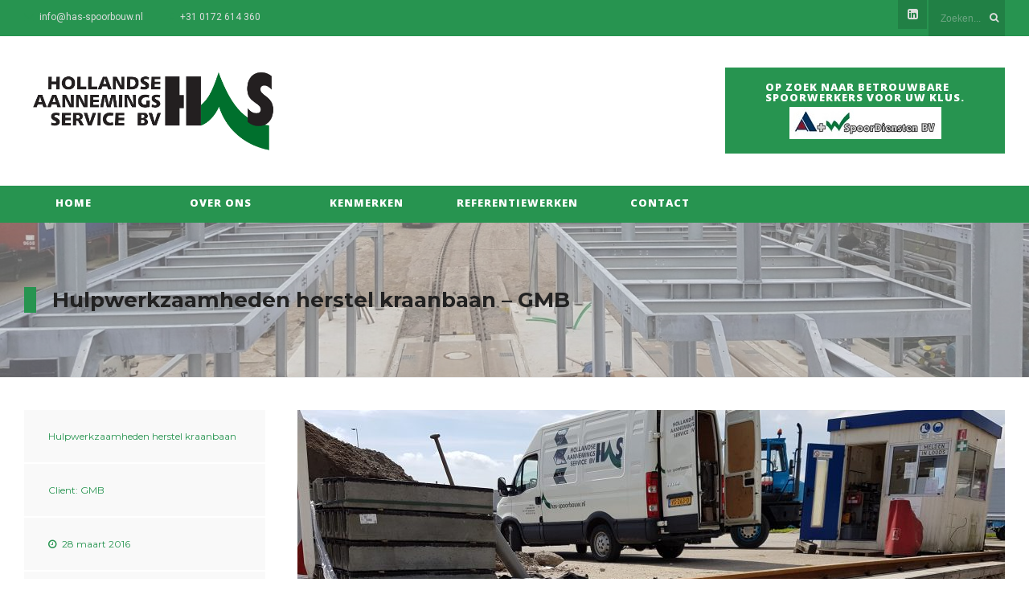

--- FILE ---
content_type: text/html; charset=UTF-8
request_url: http://www.has-spoorbouw.nl/work/hulpwerkzaamheden-herstel-kraanbaan-bemo-rail/
body_size: 8324
content:
<!DOCTYPE html>
<!--[if IE 6]>
<html id="ie6" lang="nl-NL">
<![endif]-->
<!--[if IE 7]>
<html id="ie7" lang="nl-NL">
<![endif]-->
<!--[if IE 8]>
<html id="ie8" lang="nl-NL">
<![endif]-->
<!--[if !(IE 6) | !(IE 7) | !(IE 8)  ]><!-->
<html lang="nl-NL">
<!--<![endif]-->
<head>
<meta charset="utf-8" />
<title>Hulpwerkzaamheden herstel kraanbaan &#8211; GMB | HAS Spoorbouw</title>

<!-- Set the viewport width to device width for mobile -->
<meta name="viewport" content="width=device-width, initial-scale=1, maximum-scale=1" />

<link rel="pingback" href="http://www.has-spoorbouw.nl/xmlrpc.php" />




<meta name='robots' content='max-image-preview:large' />
<link rel='dns-prefetch' href='//fonts.googleapis.com' />
<link rel='preconnect' href='https://fonts.gstatic.com' crossorigin />
<link rel="alternate" type="application/rss+xml" title="HAS Spoorbouw &raquo; feed" href="http://www.has-spoorbouw.nl/feed/" />
<link rel="alternate" type="application/rss+xml" title="HAS Spoorbouw &raquo; reactiesfeed" href="http://www.has-spoorbouw.nl/comments/feed/" />
<script type="text/javascript">
window._wpemojiSettings = {"baseUrl":"https:\/\/s.w.org\/images\/core\/emoji\/14.0.0\/72x72\/","ext":".png","svgUrl":"https:\/\/s.w.org\/images\/core\/emoji\/14.0.0\/svg\/","svgExt":".svg","source":{"concatemoji":"http:\/\/www.has-spoorbouw.nl\/wp-includes\/js\/wp-emoji-release.min.js?ver=6.3.2"}};
/*! This file is auto-generated */
!function(i,n){var o,s,e;function c(e){try{var t={supportTests:e,timestamp:(new Date).valueOf()};sessionStorage.setItem(o,JSON.stringify(t))}catch(e){}}function p(e,t,n){e.clearRect(0,0,e.canvas.width,e.canvas.height),e.fillText(t,0,0);var t=new Uint32Array(e.getImageData(0,0,e.canvas.width,e.canvas.height).data),r=(e.clearRect(0,0,e.canvas.width,e.canvas.height),e.fillText(n,0,0),new Uint32Array(e.getImageData(0,0,e.canvas.width,e.canvas.height).data));return t.every(function(e,t){return e===r[t]})}function u(e,t,n){switch(t){case"flag":return n(e,"\ud83c\udff3\ufe0f\u200d\u26a7\ufe0f","\ud83c\udff3\ufe0f\u200b\u26a7\ufe0f")?!1:!n(e,"\ud83c\uddfa\ud83c\uddf3","\ud83c\uddfa\u200b\ud83c\uddf3")&&!n(e,"\ud83c\udff4\udb40\udc67\udb40\udc62\udb40\udc65\udb40\udc6e\udb40\udc67\udb40\udc7f","\ud83c\udff4\u200b\udb40\udc67\u200b\udb40\udc62\u200b\udb40\udc65\u200b\udb40\udc6e\u200b\udb40\udc67\u200b\udb40\udc7f");case"emoji":return!n(e,"\ud83e\udef1\ud83c\udffb\u200d\ud83e\udef2\ud83c\udfff","\ud83e\udef1\ud83c\udffb\u200b\ud83e\udef2\ud83c\udfff")}return!1}function f(e,t,n){var r="undefined"!=typeof WorkerGlobalScope&&self instanceof WorkerGlobalScope?new OffscreenCanvas(300,150):i.createElement("canvas"),a=r.getContext("2d",{willReadFrequently:!0}),o=(a.textBaseline="top",a.font="600 32px Arial",{});return e.forEach(function(e){o[e]=t(a,e,n)}),o}function t(e){var t=i.createElement("script");t.src=e,t.defer=!0,i.head.appendChild(t)}"undefined"!=typeof Promise&&(o="wpEmojiSettingsSupports",s=["flag","emoji"],n.supports={everything:!0,everythingExceptFlag:!0},e=new Promise(function(e){i.addEventListener("DOMContentLoaded",e,{once:!0})}),new Promise(function(t){var n=function(){try{var e=JSON.parse(sessionStorage.getItem(o));if("object"==typeof e&&"number"==typeof e.timestamp&&(new Date).valueOf()<e.timestamp+604800&&"object"==typeof e.supportTests)return e.supportTests}catch(e){}return null}();if(!n){if("undefined"!=typeof Worker&&"undefined"!=typeof OffscreenCanvas&&"undefined"!=typeof URL&&URL.createObjectURL&&"undefined"!=typeof Blob)try{var e="postMessage("+f.toString()+"("+[JSON.stringify(s),u.toString(),p.toString()].join(",")+"));",r=new Blob([e],{type:"text/javascript"}),a=new Worker(URL.createObjectURL(r),{name:"wpTestEmojiSupports"});return void(a.onmessage=function(e){c(n=e.data),a.terminate(),t(n)})}catch(e){}c(n=f(s,u,p))}t(n)}).then(function(e){for(var t in e)n.supports[t]=e[t],n.supports.everything=n.supports.everything&&n.supports[t],"flag"!==t&&(n.supports.everythingExceptFlag=n.supports.everythingExceptFlag&&n.supports[t]);n.supports.everythingExceptFlag=n.supports.everythingExceptFlag&&!n.supports.flag,n.DOMReady=!1,n.readyCallback=function(){n.DOMReady=!0}}).then(function(){return e}).then(function(){var e;n.supports.everything||(n.readyCallback(),(e=n.source||{}).concatemoji?t(e.concatemoji):e.wpemoji&&e.twemoji&&(t(e.twemoji),t(e.wpemoji)))}))}((window,document),window._wpemojiSettings);
</script>
<style type="text/css">
img.wp-smiley,
img.emoji {
	display: inline !important;
	border: none !important;
	box-shadow: none !important;
	height: 1em !important;
	width: 1em !important;
	margin: 0 0.07em !important;
	vertical-align: -0.1em !important;
	background: none !important;
	padding: 0 !important;
}
</style>
	<link rel='stylesheet' id='aqpb-view-css-css' href='http://www.has-spoorbouw.nl/wp-content/themes/wpindustry/functions/aqua/assets/css/aqpb-view.css?ver=6.3.2' type='text/css' media='all' />
<link rel='stylesheet' id='wp-block-library-css' href='http://www.has-spoorbouw.nl/wp-includes/css/dist/block-library/style.min.css?ver=6.3.2' type='text/css' media='all' />
<style id='classic-theme-styles-inline-css' type='text/css'>
/*! This file is auto-generated */
.wp-block-button__link{color:#fff;background-color:#32373c;border-radius:9999px;box-shadow:none;text-decoration:none;padding:calc(.667em + 2px) calc(1.333em + 2px);font-size:1.125em}.wp-block-file__button{background:#32373c;color:#fff;text-decoration:none}
</style>
<style id='global-styles-inline-css' type='text/css'>
body{--wp--preset--color--black: #000000;--wp--preset--color--cyan-bluish-gray: #abb8c3;--wp--preset--color--white: #ffffff;--wp--preset--color--pale-pink: #f78da7;--wp--preset--color--vivid-red: #cf2e2e;--wp--preset--color--luminous-vivid-orange: #ff6900;--wp--preset--color--luminous-vivid-amber: #fcb900;--wp--preset--color--light-green-cyan: #7bdcb5;--wp--preset--color--vivid-green-cyan: #00d084;--wp--preset--color--pale-cyan-blue: #8ed1fc;--wp--preset--color--vivid-cyan-blue: #0693e3;--wp--preset--color--vivid-purple: #9b51e0;--wp--preset--gradient--vivid-cyan-blue-to-vivid-purple: linear-gradient(135deg,rgba(6,147,227,1) 0%,rgb(155,81,224) 100%);--wp--preset--gradient--light-green-cyan-to-vivid-green-cyan: linear-gradient(135deg,rgb(122,220,180) 0%,rgb(0,208,130) 100%);--wp--preset--gradient--luminous-vivid-amber-to-luminous-vivid-orange: linear-gradient(135deg,rgba(252,185,0,1) 0%,rgba(255,105,0,1) 100%);--wp--preset--gradient--luminous-vivid-orange-to-vivid-red: linear-gradient(135deg,rgba(255,105,0,1) 0%,rgb(207,46,46) 100%);--wp--preset--gradient--very-light-gray-to-cyan-bluish-gray: linear-gradient(135deg,rgb(238,238,238) 0%,rgb(169,184,195) 100%);--wp--preset--gradient--cool-to-warm-spectrum: linear-gradient(135deg,rgb(74,234,220) 0%,rgb(151,120,209) 20%,rgb(207,42,186) 40%,rgb(238,44,130) 60%,rgb(251,105,98) 80%,rgb(254,248,76) 100%);--wp--preset--gradient--blush-light-purple: linear-gradient(135deg,rgb(255,206,236) 0%,rgb(152,150,240) 100%);--wp--preset--gradient--blush-bordeaux: linear-gradient(135deg,rgb(254,205,165) 0%,rgb(254,45,45) 50%,rgb(107,0,62) 100%);--wp--preset--gradient--luminous-dusk: linear-gradient(135deg,rgb(255,203,112) 0%,rgb(199,81,192) 50%,rgb(65,88,208) 100%);--wp--preset--gradient--pale-ocean: linear-gradient(135deg,rgb(255,245,203) 0%,rgb(182,227,212) 50%,rgb(51,167,181) 100%);--wp--preset--gradient--electric-grass: linear-gradient(135deg,rgb(202,248,128) 0%,rgb(113,206,126) 100%);--wp--preset--gradient--midnight: linear-gradient(135deg,rgb(2,3,129) 0%,rgb(40,116,252) 100%);--wp--preset--font-size--small: 13px;--wp--preset--font-size--medium: 20px;--wp--preset--font-size--large: 36px;--wp--preset--font-size--x-large: 42px;--wp--preset--spacing--20: 0.44rem;--wp--preset--spacing--30: 0.67rem;--wp--preset--spacing--40: 1rem;--wp--preset--spacing--50: 1.5rem;--wp--preset--spacing--60: 2.25rem;--wp--preset--spacing--70: 3.38rem;--wp--preset--spacing--80: 5.06rem;--wp--preset--shadow--natural: 6px 6px 9px rgba(0, 0, 0, 0.2);--wp--preset--shadow--deep: 12px 12px 50px rgba(0, 0, 0, 0.4);--wp--preset--shadow--sharp: 6px 6px 0px rgba(0, 0, 0, 0.2);--wp--preset--shadow--outlined: 6px 6px 0px -3px rgba(255, 255, 255, 1), 6px 6px rgba(0, 0, 0, 1);--wp--preset--shadow--crisp: 6px 6px 0px rgba(0, 0, 0, 1);}:where(.is-layout-flex){gap: 0.5em;}:where(.is-layout-grid){gap: 0.5em;}body .is-layout-flow > .alignleft{float: left;margin-inline-start: 0;margin-inline-end: 2em;}body .is-layout-flow > .alignright{float: right;margin-inline-start: 2em;margin-inline-end: 0;}body .is-layout-flow > .aligncenter{margin-left: auto !important;margin-right: auto !important;}body .is-layout-constrained > .alignleft{float: left;margin-inline-start: 0;margin-inline-end: 2em;}body .is-layout-constrained > .alignright{float: right;margin-inline-start: 2em;margin-inline-end: 0;}body .is-layout-constrained > .aligncenter{margin-left: auto !important;margin-right: auto !important;}body .is-layout-constrained > :where(:not(.alignleft):not(.alignright):not(.alignfull)){max-width: var(--wp--style--global--content-size);margin-left: auto !important;margin-right: auto !important;}body .is-layout-constrained > .alignwide{max-width: var(--wp--style--global--wide-size);}body .is-layout-flex{display: flex;}body .is-layout-flex{flex-wrap: wrap;align-items: center;}body .is-layout-flex > *{margin: 0;}body .is-layout-grid{display: grid;}body .is-layout-grid > *{margin: 0;}:where(.wp-block-columns.is-layout-flex){gap: 2em;}:where(.wp-block-columns.is-layout-grid){gap: 2em;}:where(.wp-block-post-template.is-layout-flex){gap: 1.25em;}:where(.wp-block-post-template.is-layout-grid){gap: 1.25em;}.has-black-color{color: var(--wp--preset--color--black) !important;}.has-cyan-bluish-gray-color{color: var(--wp--preset--color--cyan-bluish-gray) !important;}.has-white-color{color: var(--wp--preset--color--white) !important;}.has-pale-pink-color{color: var(--wp--preset--color--pale-pink) !important;}.has-vivid-red-color{color: var(--wp--preset--color--vivid-red) !important;}.has-luminous-vivid-orange-color{color: var(--wp--preset--color--luminous-vivid-orange) !important;}.has-luminous-vivid-amber-color{color: var(--wp--preset--color--luminous-vivid-amber) !important;}.has-light-green-cyan-color{color: var(--wp--preset--color--light-green-cyan) !important;}.has-vivid-green-cyan-color{color: var(--wp--preset--color--vivid-green-cyan) !important;}.has-pale-cyan-blue-color{color: var(--wp--preset--color--pale-cyan-blue) !important;}.has-vivid-cyan-blue-color{color: var(--wp--preset--color--vivid-cyan-blue) !important;}.has-vivid-purple-color{color: var(--wp--preset--color--vivid-purple) !important;}.has-black-background-color{background-color: var(--wp--preset--color--black) !important;}.has-cyan-bluish-gray-background-color{background-color: var(--wp--preset--color--cyan-bluish-gray) !important;}.has-white-background-color{background-color: var(--wp--preset--color--white) !important;}.has-pale-pink-background-color{background-color: var(--wp--preset--color--pale-pink) !important;}.has-vivid-red-background-color{background-color: var(--wp--preset--color--vivid-red) !important;}.has-luminous-vivid-orange-background-color{background-color: var(--wp--preset--color--luminous-vivid-orange) !important;}.has-luminous-vivid-amber-background-color{background-color: var(--wp--preset--color--luminous-vivid-amber) !important;}.has-light-green-cyan-background-color{background-color: var(--wp--preset--color--light-green-cyan) !important;}.has-vivid-green-cyan-background-color{background-color: var(--wp--preset--color--vivid-green-cyan) !important;}.has-pale-cyan-blue-background-color{background-color: var(--wp--preset--color--pale-cyan-blue) !important;}.has-vivid-cyan-blue-background-color{background-color: var(--wp--preset--color--vivid-cyan-blue) !important;}.has-vivid-purple-background-color{background-color: var(--wp--preset--color--vivid-purple) !important;}.has-black-border-color{border-color: var(--wp--preset--color--black) !important;}.has-cyan-bluish-gray-border-color{border-color: var(--wp--preset--color--cyan-bluish-gray) !important;}.has-white-border-color{border-color: var(--wp--preset--color--white) !important;}.has-pale-pink-border-color{border-color: var(--wp--preset--color--pale-pink) !important;}.has-vivid-red-border-color{border-color: var(--wp--preset--color--vivid-red) !important;}.has-luminous-vivid-orange-border-color{border-color: var(--wp--preset--color--luminous-vivid-orange) !important;}.has-luminous-vivid-amber-border-color{border-color: var(--wp--preset--color--luminous-vivid-amber) !important;}.has-light-green-cyan-border-color{border-color: var(--wp--preset--color--light-green-cyan) !important;}.has-vivid-green-cyan-border-color{border-color: var(--wp--preset--color--vivid-green-cyan) !important;}.has-pale-cyan-blue-border-color{border-color: var(--wp--preset--color--pale-cyan-blue) !important;}.has-vivid-cyan-blue-border-color{border-color: var(--wp--preset--color--vivid-cyan-blue) !important;}.has-vivid-purple-border-color{border-color: var(--wp--preset--color--vivid-purple) !important;}.has-vivid-cyan-blue-to-vivid-purple-gradient-background{background: var(--wp--preset--gradient--vivid-cyan-blue-to-vivid-purple) !important;}.has-light-green-cyan-to-vivid-green-cyan-gradient-background{background: var(--wp--preset--gradient--light-green-cyan-to-vivid-green-cyan) !important;}.has-luminous-vivid-amber-to-luminous-vivid-orange-gradient-background{background: var(--wp--preset--gradient--luminous-vivid-amber-to-luminous-vivid-orange) !important;}.has-luminous-vivid-orange-to-vivid-red-gradient-background{background: var(--wp--preset--gradient--luminous-vivid-orange-to-vivid-red) !important;}.has-very-light-gray-to-cyan-bluish-gray-gradient-background{background: var(--wp--preset--gradient--very-light-gray-to-cyan-bluish-gray) !important;}.has-cool-to-warm-spectrum-gradient-background{background: var(--wp--preset--gradient--cool-to-warm-spectrum) !important;}.has-blush-light-purple-gradient-background{background: var(--wp--preset--gradient--blush-light-purple) !important;}.has-blush-bordeaux-gradient-background{background: var(--wp--preset--gradient--blush-bordeaux) !important;}.has-luminous-dusk-gradient-background{background: var(--wp--preset--gradient--luminous-dusk) !important;}.has-pale-ocean-gradient-background{background: var(--wp--preset--gradient--pale-ocean) !important;}.has-electric-grass-gradient-background{background: var(--wp--preset--gradient--electric-grass) !important;}.has-midnight-gradient-background{background: var(--wp--preset--gradient--midnight) !important;}.has-small-font-size{font-size: var(--wp--preset--font-size--small) !important;}.has-medium-font-size{font-size: var(--wp--preset--font-size--medium) !important;}.has-large-font-size{font-size: var(--wp--preset--font-size--large) !important;}.has-x-large-font-size{font-size: var(--wp--preset--font-size--x-large) !important;}
.wp-block-navigation a:where(:not(.wp-element-button)){color: inherit;}
:where(.wp-block-post-template.is-layout-flex){gap: 1.25em;}:where(.wp-block-post-template.is-layout-grid){gap: 1.25em;}
:where(.wp-block-columns.is-layout-flex){gap: 2em;}:where(.wp-block-columns.is-layout-grid){gap: 2em;}
.wp-block-pullquote{font-size: 1.5em;line-height: 1.6;}
</style>
<link rel='stylesheet' id='redux-extendify-styles-css' href='http://www.has-spoorbouw.nl/wp-content/plugins/redux-framework/redux-core/assets/css/extendify-utilities.css?ver=4.4.8' type='text/css' media='all' />
<link rel='stylesheet' id='frontierpost-css' href='http://www.has-spoorbouw.nl/wp-content/plugins/frontier-post/frontier-post.css?ver=5.1.5' type='text/css' media='all' />
<link rel='stylesheet' id='master-posts-custom-css' href='http://www.has-spoorbouw.nl/wp-content/themes/wpindustry/styles/master-posts-custom.css?ver=6.3.2' type='text/css' media='all' />
<link rel='stylesheet' id='default_style-css' href='http://www.has-spoorbouw.nl/wp-content/themes/wpindustry/style.css?ver=6.3.2' type='text/css' media='all' />
<link rel='stylesheet' id='prettyPhoto-css' href='http://www.has-spoorbouw.nl/wp-content/themes/wpindustry/styles/prettyPhoto.css?ver=6.3.2' type='text/css' media='all' />
<link rel='stylesheet' id='fontello-css' href='http://www.has-spoorbouw.nl/wp-content/themes/wpindustry/styles/fontello.css?ver=6.3.2' type='text/css' media='all' />
<link rel='stylesheet' id='font-awesome.min-css' href='http://www.has-spoorbouw.nl/wp-content/themes/wpindustry/styles/font-awesome.min.css?ver=6.3.2' type='text/css' media='all' />
<link rel='stylesheet' id='mobile-css' href='http://www.has-spoorbouw.nl/wp-content/themes/wpindustry/style-mobile.css?ver=6.3.2' type='text/css' media='all' />
<link rel="preload" as="style" href="https://fonts.googleapis.com/css?family=Roboto:100,300,400,500,700,900,100italic,300italic,400italic,500italic,700italic,900italic%7COpen%20Sans:300,400,500,600,700,800,300italic,400italic,500italic,600italic,700italic,800italic%7CMontserrat:100,200,300,400,500,600,700,800,900,100italic,200italic,300italic,400italic,500italic,600italic,700italic,800italic,900italic%7CSource%20Code%20Pro:200,300,400,500,600,700,800,900,200italic,300italic,400italic,500italic,600italic,700italic,800italic,900italic&#038;subset=latin&#038;display=swap&#038;ver=1470923120" /><link rel="stylesheet" href="https://fonts.googleapis.com/css?family=Roboto:100,300,400,500,700,900,100italic,300italic,400italic,500italic,700italic,900italic%7COpen%20Sans:300,400,500,600,700,800,300italic,400italic,500italic,600italic,700italic,800italic%7CMontserrat:100,200,300,400,500,600,700,800,900,100italic,200italic,300italic,400italic,500italic,600italic,700italic,800italic,900italic%7CSource%20Code%20Pro:200,300,400,500,600,700,800,900,200italic,300italic,400italic,500italic,600italic,700italic,800italic,900italic&#038;subset=latin&#038;display=swap&#038;ver=1470923120" media="print" onload="this.media='all'"><noscript><link rel="stylesheet" href="https://fonts.googleapis.com/css?family=Roboto:100,300,400,500,700,900,100italic,300italic,400italic,500italic,700italic,900italic%7COpen%20Sans:300,400,500,600,700,800,300italic,400italic,500italic,600italic,700italic,800italic%7CMontserrat:100,200,300,400,500,600,700,800,900,100italic,200italic,300italic,400italic,500italic,600italic,700italic,800italic,900italic%7CSource%20Code%20Pro:200,300,400,500,600,700,800,900,200italic,300italic,400italic,500italic,600italic,700italic,800italic,900italic&#038;subset=latin&#038;display=swap&#038;ver=1470923120" /></noscript><script type='text/javascript' src='http://www.has-spoorbouw.nl/wp-includes/js/jquery/jquery.min.js?ver=3.7.0' id='jquery-core-js'></script>
<script type='text/javascript' src='http://www.has-spoorbouw.nl/wp-includes/js/jquery/jquery-migrate.min.js?ver=3.4.1' id='jquery-migrate-js'></script>
<link rel="https://api.w.org/" href="http://www.has-spoorbouw.nl/wp-json/" /><link rel="EditURI" type="application/rsd+xml" title="RSD" href="http://www.has-spoorbouw.nl/xmlrpc.php?rsd" />
<meta name="generator" content="WordPress 6.3.2" />
<link rel="canonical" href="http://www.has-spoorbouw.nl/work/hulpwerkzaamheden-herstel-kraanbaan-bemo-rail/" />
<link rel='shortlink' href='http://www.has-spoorbouw.nl/?p=1238' />
<link rel="alternate" type="application/json+oembed" href="http://www.has-spoorbouw.nl/wp-json/oembed/1.0/embed?url=http%3A%2F%2Fwww.has-spoorbouw.nl%2Fwork%2Fhulpwerkzaamheden-herstel-kraanbaan-bemo-rail%2F" />
<link rel="alternate" type="text/xml+oembed" href="http://www.has-spoorbouw.nl/wp-json/oembed/1.0/embed?url=http%3A%2F%2Fwww.has-spoorbouw.nl%2Fwork%2Fhulpwerkzaamheden-herstel-kraanbaan-bemo-rail%2F&#038;format=xml" />
<meta name="generator" content="Redux 4.4.8" /><!-- Master Posts Styling -->
<style type="text/css">

li.mp-services .mp-inner,li.mp-services .mp-inner h3,li.mp-services .mp-inner h3 a{color:#222}

.mp-inner i.main,a.mp-more {color:#222 !important}

.mp-services:hover i.main,a.mp-more:hover {color:#279450!important}

.boxed li.mp-services .mp-inner{background-color:#f9f9f9}

.mp-testimonials .testi-content:before{border-color: transparent  transparent transparent}

ul.mp-staff-social li a{color:#279450 !important}
</style>
<!-- Themnific Styling -->
<style type="text/css">

	.sf-arrows .sf-with-ul::after{border-color: #ededed transparent transparent;}

	.nav>li>ul:after{border-color:#ededed transparent}

	.additional-menu-wrap{padding-left: 320px}

	.woocommerce #content div.product .woocommerce-tabs ul.tabs{border-color: #ededed !important}
</style>
<link rel="shortcut icon" href="http://www.has-spoorbouw.nl/wp-content/uploads/2016/08/HAS_icon.png"/>
<style id="redux_tmnf-dynamic-css" title="dynamic-css" class="redux-options-output">body{font-family:Roboto;line-height:26px;font-weight:400;font-style:normal;color:#444;font-size:14px;}body,#infscr-loading,.nav li ul,.item_inn{background-color:#fff;}.ghost,.imgwrap.ghost,.page-numbers,.nav_item a,.sidewrap ul.menu>li,#sidebar .tab-post{background-color:#f9f9f9;}a{color:#279450;}a:hover{color:#6e937d;}a:active{color:#9acc99;}.p-border,.meta,h3#reply-title,.tagcloud a,.page-numbers,input,textarea,select,.products,.nav_item a,.nav li>ul,.nav li ul li>a,.nav li ul ul,.mega2 ul.loop{border-color:#ededed;}#navigation{background-color:#279450;}#main-nav>li>a,.additional-menu a{font-family:"Open Sans";line-height:22px;font-weight:800;font-style:normal;color:#fff;font-size:13px;}.head-ghost{background-color:#279450;}.head-ghost p,.head-ghost p a,#topnav ul.social-menu li a,#topnav .searchform input.s,#topnav .searchSubmit,.top-menu>li>a{color:#dddddd;}#header{background-color:#ffffff;}#header h1 a{color:#000000;}.current-menu-item>a,#header a:hover{color:#9acc99;}#header,#topnav ul.social-menu li a,#main-nav>li,#topnav p{border-color:#279450;}#titles{width:320px;}#titles{margin-top:40px;margin-bottom:40px;}#footer{font-family:Roboto;line-height:26px;font-weight:400;font-style:normal;color:#aaa;font-size:13px;}#footer,.curtain,#footer .searchform input.s,.sticky{background-color:#279450;}#footer a,#footer h2,#footer h3,#footer #serinfo-nav li a,.curtain,.curtain a,#footer .meta,#footer .meta a,#footer .searchform input.s,.sticky{color:#9acc99;}#footer a:hover,.sticky a,.sticky .meta,.sticky .meta a{color:#ffffff;}.footer-top,#footer .foocol,#copyright,#footer .tagcloud a,#footer .p-border,.curtain ul.social-menu li a,#footer .searchform input.s{border-color:#279450;}h1{font-family:Montserrat;line-height:32px;font-weight:700;font-style:normal;color:#222;font-size:26px;}h2.taxonomy,h2.block,h2.archiv,h1.entry-title,h2.posttitle,h1.itemtitle,.flexinside h1{font-family:Montserrat;line-height:38px;font-weight:700;font-style:normal;color:#222;font-size:32px;}h2,a.morebutton,.sidewrap ul.menu>li>a{font-family:Montserrat;line-height:24px;font-weight:700;font-style:normal;color:#9acc99;font-size:20px;}h3,.foliohead .description,.foliohead a.mainbutton{font-family:Montserrat;line-height:25px;font-weight:400;font-style:normal;color:#279450;font-size:20px;}h4,#serinfo-nav li a,a.mainbutton,#portfolio-filter a{font-family:"Open Sans";line-height:16px;font-weight:600;font-style:normal;color:#222;font-size:13px;}h5{font-family:"Open Sans";line-height:20px;font-weight:700;font-style:normal;color:#222;font-size:15px;}h6{font-family:"Open Sans";line-height:25px;font-weight:700;font-style:normal;color:#222;font-size:14px;}.meta,.meta_more,.meta a,.entry p.meta{font-family:"Source Code Pro";line-height:14px;font-weight:400;font-style:normal;color:#3d3d3d;font-size:11px;}h2.widget:after,.hrline:after,a.searchSubmit,.ribbon,#main-nav > li.special,.additional-menu li a,.flex-direction-nav a,li.current a,.page-numbers.current,a.mainbutton,a.morebutton,.blogger .format-quote,a.hoverstuff,.products li .button.add_to_cart_button,span.overrating,a.mainbutton,h2.block .maintitle:after,#submit,#comments .navigation a,.tagssingle a,.contact-form .submit,.wpcf7-submit,a.comment-reply-link,.wrapper .wp-review-show-total,.sidewrap ul.menu>li.current-menu-item>a{background-color:#279450;}.meta_more a,.flexinside p a, .flexinside p a:hover, .flexinside h2 a:hover,#portfolio-filter a.active,#portfolio-filter .current-cat a,#topnav p i{color:#279450;}.products li .button.add_to_cart_button,.flexinside h1,.folio .item:hover p.meta,.page-header h1,h2.archiv,#main-nav>li.current-menu-item>a,#main-nav>li>a:hover{border-color:#279450;}a.searchSubmit,a.hoverstuff,.ribbon,.ribbon a,.flex-direction-nav a,#main-nav > li.special a,.additional-menu li a,#hometab li.current a,a.mainbutton,.blogger .format-quote,.blogger .format-quote a,.products li .button.add_to_cart_button,a.mainbutton,a.morebutton,#foliosidebar a.mainbutton,#submit,#comments .navigation a,.tagssingle a,.contact-form .submit,.wpcf7-submit,a.comment-reply-link,.wrapper .wp-review-show-total,.sidewrap ul.menu>li.current-menu-item>a,#footer a.comment-reply-link{color:#ffffff;}a.searchSubmit:hover,a.hoverstuff:hover,.ribbon:hover,a.mainbutton:hover,.additional-menu li a:hover{background-color:#404347;}#header a.searchSubmit:hover,.ribbon:hover,a.hoverstuff:hover,.ribbon a:hover,a.mainbutton:hover,#header .additional-menu li a:hover{color:#ffffff;}.imgwrap{background-color:#111111;}.titlewrap a,.titlewrap h1,.titlewrap p,.flexinside a,.flexinside p,.flexinside p.meta a,.flexcarousel .meta,.flexcarousel .meta a,.flexcarousel.folio .item h2 a,.bloggrid div.post .text_inn a{color:#ffffff;}{border-color:#ffffff;}.page-header{background-color:#f5f5f5;}.page-header h1,.page-header #portfolio-filter a,h2.archiv{color:#222222;}</style>
</head>

     
<body class="work-template-default single single-work postid-1238 upper">
    
   	<div id="topnav" class="head-ghost">
    <div class="container_alt container_pad">
    
        <p><i class="fa fa-envelope"></i> <a href="mailto:info@has-spoorbouw.nl">info@has-spoorbouw.nl</a> </p>
<p><i class="fa fa-mobile"></i> <a href="tel:+31 0172 614 360">+31 0172 614 360</a></p><form class="searchform tranz" method="get" action="http://www.has-spoorbouw.nl/">
<input type="text" name="s" class="s tranz" size="30" value="Zoeken..." onfocus="if (this.value = '') {this.value = '';}" onblur="if (this.value == '') {this.value = 'Search...';}" />
<button class='searchSubmit' ><i class="fa fa-search"></i></button>
</form><ul class="social-menu">












<li class="sprite-linkedin"><a class="mk-social-linkedin" title="LinkedIn" href="https://www.linkedin.com/company/hollandse-aannemings-service-bv"><i class="fa fa-linkedin-square"></i></a></li>











</ul>        
    </div>
</div>    
    <div class="clearfix"></div>
    
    <div id="header" class="boxshadow" itemscope itemtype="http://schema.org/WPHeader">
    
        <div class="container_alt container_pad">
            
            <div id="mainhead">
    		
                <div id="titles" class="tranz">
                
                    <h1>
                    
                                                                
                            <a class="logo" href="http://www.has-spoorbouw.nl/">
                            
                                <img class="tranz" src="http://www.has-spoorbouw.nl/wp-content/uploads/2016/08/HAS-Logo.png" alt="HAS Spoorbouw"/>
                                    
                            </a>
                                
                        	
                    
                    </h1>
                    
                    <div class="clearfix"></div>
                
                </div>
                
                <div class="additional-menu-wrap">
            
            		<ul id="menu-redirect" class="nav additional-menu"><li id="menu-item-807" class="menu-item menu-item-type-custom menu-item-object-custom menu-item-807"><a href="http://www.spoordiensten.nl"><div class="redirect"><p>Op zoek naar betrouwbare <br> spoorwerkers voor uw klus. </p><img src="http://www.has-spoorbouw.nl/wp-content/uploads/2016/08/A+W logo.jpg"></div></a></li>
</ul>            
            	</div>
             
            </div><!-- end #mainhead  -->  
            
    
        </div><!-- end .container  -->
              
    </div><!-- end #header  -->

	<div class="clearfix"></div>


<div class="wrapper">
    <div class="navhead">
            
        <a id="navtrigger" class="rad ribbon" href="#">MENU</a>
        
        <nav id="navigation" itemscope itemtype="http://schema.org/SiteNavigationElement"> 
        
            <ul id="main-nav" class="nav"><li id="menu-item-833" class="menu-item menu-item-type-post_type menu-item-object-page menu-item-home"><a href="http://www.has-spoorbouw.nl/">Home</a></li>
<li id="menu-item-868" class="menu-item menu-item-type-post_type menu-item-object-page"><a href="http://www.has-spoorbouw.nl/over-ons/">Over Ons</a></li>
<li id="menu-item-1021" class="menu-item menu-item-type-post_type menu-item-object-page"><a href="http://www.has-spoorbouw.nl/kenmerken/">Kenmerken</a></li>
<li id="menu-item-1020" class="menu-item menu-item-type-post_type menu-item-object-page"><a href="http://www.has-spoorbouw.nl/referentiewerken/">Referentiewerken</a></li>
<li id="menu-item-1022" class="menu-item menu-item-type-post_type menu-item-object-page"><a href="http://www.has-spoorbouw.nl/contact/">Contact</a></li>
</ul>
	              
        </nav>
        
    </div>   
    <div class="clearfix"></div>

<div class="page-header p-border">

	        
            <img class="page-header-img" src="http://www.has-spoorbouw.nl/wp-content/uploads/2015/07/banner-4.jpg" alt="HAS Spoorbouw"/>
            
    
	<div class="container">
    
    	<h1>Hulpwerkzaamheden herstel kraanbaan &#8211; GMB</h1>
		
	</div>

</div><!-- end .page-header -->


<div class="container container_alt">

<div class="foliobarLeft">

    <div id="foliosidebar" class="foliohead ">
    
        <div class="widgetable">
        
            <div class="sidewrap">
            
				                
                
                
                 
                                  
                                
                    <p class="ghost description main">Hulpwerkzaamheden herstel kraanbaan</p>
                    
                                
                
                <p class="ghost description folioclient">Client: GMB</p>
                
                <p class="ghost description foliodate"><i class="fa fa-clock-o"></i> 28 maart 2016</p>

                <!-- eigen invoer -->

                                
                    <p class="ghost description main">Locatie: Spijkenisse</p>
                    
                
                                
                    <p class="ghost description main">Duur Project: 1 Week</p>
                    
                                
                <!-- einde eigen invoer -->

                <p class="ghost description foliocat"><i class="fa fa-file-text-o"></i> <a href="http://www.has-spoorbouw.nl/categories/2016/" rel="tag">2016</a> &bull; <a href="http://www.has-spoorbouw.nl/categories/spoorherstel/" rel="tag">Spoorherstel</a> </p>
                
                <div class="nav_item">
                
                        <a href="http://www.has-spoorbouw.nl/work/leveren-en-monteren-raildempers-dvri-2/" rel="prev"><i title="Previous Project" class="fa fa-chevron-left"></i></a>                    
                        <a href="http://www.has-spoorbouw.nl/referentiewerken"><i title="Back To Portfolio"  class="fa fa-th"></i></a>
                        
                        <a href="http://www.has-spoorbouw.nl/work/bouwen-steigernoodperrons-dvri/" rel="next"><i title="Next Project" class="fa fa-chevron-right"></i></a>            
                </div>
                
                <div class="clearfix"></div>
                
                                
        	</div><!-- end .sidewrap -->
        
        </div><!-- end .widgetable -->
    
    </div><!-- end #foliosidebar -->

    
    <div id="foliocontent"> 
    
        <div class="entry entry_item">  
            
            <img width="880" height="570" src="http://www.has-spoorbouw.nl/wp-content/uploads/2016/03/kraanbaan-Spijkenisse-Nijman-880x570.jpg" class="attachment-work size-work wp-post-image" alt="" decoding="async" fetchpriority="high" /> 
            
         
            <p>Hulpwerkzaamheden herstel kraanbaan</p>
        
        </div>
            
        


<div id="comments">

	<p class="nocomments">Comments are closed.</p>



</div><!-- #comments -->
  
	</div>
     
</div>
        
</div><!-- /.container -->

	<div id="footer">
    
        <div class="container container_pad woocommerce"> 
        
              
    	        
        
                
        
                
        
                
        
                    
            <div class="clearfix"></div>
    
            <div id="copyright">
            
                <div class="fl">
                
                                            
                </div>
            
                <div class="fr">
                
                    <a href="http://www.has-spoorbouw.nl">Algemene voorwaarden</a> | <a href="http://www.has-spoorbouw.nl/downloads">Downloads</a> | © 2016 HAS Spoorbouw | Alle rechten voorbehouden | Ontworpen door <a href="http://unitsol.nl">UnitSol</a>                    
                </div>
                      
            </div> 
        
        </div>
            
    </div><!-- /#footer  -->

</div><!-- /.wrapper  -->
    
<div class="scrollTo_top ribbon" style="display: block">

    <a title="Scroll to top " class="rad" href="#">
    
    	<i class="fa fa-chevron-up"></i> 
        
    </a>
    
</div>

<script type='text/javascript' id='jm_like_post-js-extra'>
/* <![CDATA[ */
var ajax_var = {"url":"http:\/\/www.has-spoorbouw.nl\/wp-admin\/admin-ajax.php","nonce":"ed20331193"};
/* ]]> */
</script>
<script type='text/javascript' src='http://www.has-spoorbouw.nl/wp-content/themes/wpindustry/functions/post-like/js/post-like.min.js?ver=1.0' id='jm_like_post-js'></script>
<script type='text/javascript' src='http://www.has-spoorbouw.nl/wp-content/plugins/masterposts/js/jquery-master-posts.js?ver=6.3.2' id='jquery-master-posts-js'></script>
<script type='text/javascript' src='http://www.has-spoorbouw.nl/wp-content/themes/wpindustry/js/jquery.hoverIntent.minified.js?ver=6.3.2' id='jquery.hoverIntent.minified-js'></script>
<script type='text/javascript' src='http://www.has-spoorbouw.nl/wp-content/themes/wpindustry/js/jquery.prettyPhoto.js?ver=6.3.2' id='prettyPhoto-js'></script>
<script type='text/javascript' src='http://www.has-spoorbouw.nl/wp-content/themes/wpindustry/js/superfish.js?ver=6.3.2' id='superfish-js'></script>
<script type='text/javascript' src='http://www.has-spoorbouw.nl/wp-content/themes/wpindustry/js/jquery-scrolltofixed-min.js?ver=6.3.2' id='jquery-scrolltofixed-min-js'></script>
<script type='text/javascript' src='http://www.has-spoorbouw.nl/wp-content/themes/wpindustry/js/ownScript.js?ver=6.3.2' id='ownScript-js'></script>

</body>
</html>

--- FILE ---
content_type: text/css
request_url: http://www.has-spoorbouw.nl/wp-content/themes/wpindustry/styles/master-posts-custom.css?ver=6.3.2
body_size: 3684
content:
/* 1. CSS Resets & Clearfix
********************************************************************************************
********************************************************************************************/

html,body,div,span,object,iframe,h1,h2,h3,h4,h5,h6,p,blockquote,pre,a,abbr,address,cite,code,del,dfn,em,img,ins,q,small,strong,sub,sup,dl,dt,dd,ol,ul,li,fieldset,form,label,legend,table,caption,tbody,tfoot,thead,tr,th,td{border:0;margin:0;padding:0}article,aside,figure,figure img,figcaption,hgroup,footer,header,nav,section,video,object{display:block}a img{border:0}figure{position:relative}figure img{width:100%}

* {
  -webkit-box-sizing: border-box;
     -moz-box-sizing: border-box;
          box-sizing: border-box;
}

.clearfix:after { content: "\00A0"; display: block; clear: both; visibility: hidden; line-height: 0; height: 0;}

.clearfix{ display: inline-block;}  

html[xmlns] .clearfix { display: block;}  

* html .clearfix{ height: 1%;}  

.clearfix {display: block}  

.tranz,
img.attachment-service-thumb,
img.attachment-testi-thumb,
li.mp-staff img{-webkit-transition: all .5s ease; -moz-transition: all .5s ease; transition: all .5s ease; }

.mp-wrap{ margin:30px 0 0 0;}

.mp-wrap h1,
.mp-wrap h2,
.mp-wrap h3,
.mp-wrap h4,
.mp-wrap h5,
.mp-wrap h6{ margin:0 0 ; padding:0 0 ; line-height:1.1;}

.mp-wrap p,
.mp-wrap span{ margin:0 0 ; padding:0 0 ; line-height:1.8;}

.mp-wrap img{
	border:none;
	background:none;
	max-width:100% !important;
	-moz-box-shadow: none;
	-webkit-box-shadow:none;
	box-shadow:none ;
}

.mp-rad,
i.main,
a.mp-more,
ul.mp-staff-social li a{/*-moz-border-radius: 2px;-khtml-border-radius: 2px;-webkit-border-radius: 2px;border-radius: 2px;*/}


/* 2. General
********************************************************************************************
********************************************************************************************/

.mp-wrap{ overflow:hidden; width:100%; display:block;}

.aq-block-aq_4_column_block .mp-wrap{width:114.2%; margin:0 -20px;}
.aq-block-aq_3_column_block .mp-wrap{width:110.2%; margin:0 -20px;}
.aq-block-aq_2_3_column_block .mp-wrap{width:105%; margin:0 -20px;}
.aq-block-aq_2_column_block .mp-wrap{width:106.7%; margin:0 -20px;}

.aq-block-aq_4_column_block .block_bg,
.aq-block-aq_3_column_block .block_bg,
.aq-block-aq_2_3_column_block .block_bg,
.aq-block-aq_2_column_block .block_bg{ display:none;}

ul.mpbox { overflow:hidden; width:100%; display:block;/*background:#000;*/}

.mp-wrap ul.mpbox>li{ overflow:hidden; position:relative; float:left !important; display:block; margin:0 0 50px 0; padding:0 20px; /*background:#900; */}

ul.mpbox li .mp-inner{ margin:0 0 0 0; position:relative;}

/* columns */

ul.mpbox li{width:33.33%;}

ul.mpbox.col1 li{width:100%;}

ul.mpbox.col2 li{width:50%;}

ul.mpbox.col4 li{width:25%;}

ul.mpbox.col5 li{width:20%;}

ul.mpbox.col6 li{width:16.66%;}


/* boxed columns */

.boxed li .mp-inner{ background:#f9f9f9;  padding:35px;}


ul.mpbox.col5 li p,
ul.mpbox.col6 li p{ font-size:90% !important;}



/* 3. Services
********************************************************************************************
********************************************************************************************/

li.mp-services i.main{ display:block; overflow:hidden; text-align:center; padding:20px 20px; float:left; font-size:30px; width:70px; position:absolute; top:0; left:0;}

li.mp-services:hover i.main{ padding:23px 23px; float:left; font-size:24px;}

img.attachment-service-thumb{ display:block; float:left; overflow:hidden; width:60px;position:absolute; top:0; left:0;max-width:60px !important;}

li.mp-services:hover img.attachment-service-thumb{ opacity:.9;}

li.mp-services h3{ clear:none; overflow:hidden; padding:8px 0 5px 85px !important; margin:0 0 0 0; min-height:70px; line-height:1.1 !important; position:relative;}

li.mp-services p{ margin:0 0 5px 0 !important; opacity:.7;}

a.mp-more { text-decoration:none; padding:7px 8px; line-height:1; margin:10px 0 0 0; float:right; display:inline-block; font-size:11px; opacity:0;}
li.mp-services:hover a.mp-more { opacity:1;}


/* classic layout */

.mpbox.classic li.mp-services{ text-align:center;}

.mpbox.classic li.mp-services i.main{ float:none; margin:0 auto 20px auto; position:relative; top:auto; left:auto;}

.mpbox.classic img.attachment-service-thumb{ float:none; margin:0 auto 15px auto; position:relative; top:auto; left:auto;}

.mpbox.classic li.mp-services h3{ padding:15px 0 15px 0 !important;min-height:0;}


/* modern layout */

.mpbox.modern li.mp-services .mp-inner{ padding-left:90px;}

.mpbox.modern li.mp-services i.main{ position:absolute; top:10px; left:-85px}

.mpbox.modern img.attachment-service-thumb{ position:absolute; top:10px; left:-85px}

.mpbox.modern img.attachment-service-thumb{top:5px;}

.mpbox.modern li.mp-services h3{ padding:5px 0 15px 0 !important;min-height:0;}


/* modern boxed layout */

.mpbox.modern li.mp-services h3{overflow:visible;}

.mpbox.modern.boxed li.mp-services .mp-inner{ padding-left:110px; padding-top:32px; overflow:visible;}

.mpbox.modern.boxed li.mp-services i.main{ position:absolute; top:-35px; left:-110px;height:999px;padding:35px 20px;}

.mpbox.modern.boxed li.mp-services:hover i.main{ padding:38px 23px;}

.mpbox.modern.boxed img.attachment-service-thumb{ position:absolute; top:5px; left:-85px}





/* 4. testimonials
********************************************************************************************
********************************************************************************************/

.boxed li.mp-testimonials .mp-inner{ background: none !important;  padding:0 !important;}

.mp-testimonials{ position:relative;}

img.attachment-testi-thumb{
	position:absolute;
	top:0;
	left:0;
	border:4px solid #eee;
	width:67px;
	z-index:1;
	-moz-border-radius: 70px;-khtml-border-radius:70px;-webkit-border-radius:70px;border-radius:70px;
}

.mp-testimonials .testi-inner{ margin:0 0 0 85px; position:relative; }

.mp-testimonials .testi-content{ padding:90px 35px 35px 35px; }

.mp-testimonials .testi-meta{ position:absolute; top:0; left:0; padding:25px 35px 0 35px;}

.mp-testimonials .testi-meta p{ opacity:.7; font-style:italic;}

.mp-testimonials .testi-content:before{
	width: 0;
	height: 0;
	border-style: solid;
	border-width: 25px 18px 25px 0;
	border-color: transparent #007bff transparent transparent;
    content: "";
	position:absolute;
	top:10px;
	left:-10px;
}

/* modern layout */

ul.mpbox.modern img.attachment-testi-thumb{
	position:absolute;
	top: auto;
	bottom:0;
	width:100px;
	border:6px solid #ddd;
	z-index:1;
}

ul.mpbox.modern .testi-content:before{ display:none;}

ul.mpbox.modern .mp-testimonials .mp-inner{ padding:0 0 40px 0;}

ul.mpbox.modern .testi-inner{ margin:0 0 0 0;}

ul.mpbox.modern .testi-content{ padding:35px 35px 90px 100px; font-size:120%; position:relative; }

ul.mpbox.modern .testi-content p{line-height:2.1 !important; }

ul.mpbox.modern .testi-content:after{font-family:'FontAwesome' ;content:"\f10d"; font-size:35px; opacity:.1; position: absolute; top:45px; left:35px; }

ul.mpbox.modern .testi-meta {
    background: none repeat scroll 0 0 rgba(0, 0, 0, 0);
    bottom: 25px;
    left: auto;
	right:10px;
	top:auto;
}


/* clients layout */

ul.mpbox.clients img.attachment-testi-thumb{
	position:relative;
	top:auto;
	left:auto;
	padding:0;
	width: auto;
	display:block;
	float:none;
	margin:0 auto;
	z-index:1;
	-moz-border-radius: 0px;-khtml-border-radius:0px;-webkit-border-radius:0px;border-radius:0px;
	background:none;
	border:none;
}

ul.mpbox.clients li.mp-testimonials:hover img.attachment-testi-thumb{ opacity:.01;}

ul.mpbox.clients .testi-content:before,
ul.mpbox.clients .testi-content{ display:none;}

ul.mpbox.clients .testi-inner{ margin:0 0 0 0; position:absolute; top:0; left:0; width:100%; height:100%}

ul.mpbox.clients .testi-meta{position:absolute; top:0; left:0; width:100%; height:100%; text-align:center; padding-top:30%; opacity:0;}

ul.mpbox.clients li.mp-testimonials:hover .testi-meta{ opacity:1;}

ul.mpbox.clients .testi-meta h4{font-size:20px;}




/* 5. staff
********************************************************************************************
********************************************************************************************/

.mpbox li.mp-staff{ text-align:center; position:relative; overflow:hidden;}

.mpbox li.mp-staff img{ margin:0 0 25px 0;}

.mpbox li.mp-staff .staff-content p{ font-size:100%;}

.staff-meta p{ opacity:.7;}


/* social icons */

ul.mp-staff-social{ display:inline-block; text-align:center; overflow:hidden; margin:20px 0 0 0 !important;}

ul.mp-staff-social li{ float:left; clear:none !important; width:auto !important; line-height:1;}

ul.mp-staff-social li a{ font-size:16px; padding:8px; margin:0 3px 3px 0; line-height:1; display:block; width:34px; height:34px;}

ul.mp-staff-social li a:hover{ opacity:.7;}


/* simple layout */

ul.mpbox.simple  li.mp-staff img{ margin:0 0 0 0; position:relative; z-index:1;-webkit-backface-visibility: visible;}

ul.mpbox.simple  li.mp-staff:hover img{ opacity:.1; z-index:0;}

ul.mpbox.simple .staff-meta{ position: absolute; left:0; bottom:55%; padding:10px 5%; width:100%;-webkit-backface-visibility: visible;}

ul.mpbox.simple ul.mp-staff-social{ position: absolute; top:50%; left:50%; width:115px; margin:0 0 0 -53px !important;-webkit-backface-visibility: visible;}

ul.mpbox.simple .staff-content{ display:none;}



/* 6. tooltips
********************************************************************************************
********************************************************************************************/	


div.tooltip {
	display:none;
	position:absolute;
	text-align:center;
	line-height:normal;
	z-index:100000;
	opacity:1;
	background:#333;
	color:#eee;
	-moz-border-radius: 2px;-khtml-border-radius: 2px;-webkit-border-radius: 2px;border-radius: 2px;
}

div.tooltip p {
	padding:10px 15px;
	line-height:1.4 !important;
	border-radius:2px;	
	-moz-border-radius:2px;
	-webkit-border-radius:2px;
	text-shadow:none;
	max-width:250px;
	text-transform:capitalize;
	position:relative;
}
div.tooltip p:after {
	width: 0; 
	height: 0; 
	border-left: 10px solid transparent;
	border-right: 10px solid transparent;
	border-top: 10px solid #333;
    bottom: -8px;
    content: "";
    position: absolute;
    left:50%;
	margin-left:-10px;
}


/* 7. Flex Slider / .flexslider
********************************************************************************************
********************************************************************************************/

/* Browser Resets
*********************************/
.flex-container a:active,
.flexslider a:active,
.flex-container a:focus,
.flexslider a:focus  {outline: none;}
.slides,
.flex-control-nav,
.flex-direction-nav {margin: 0; padding: 0; list-style: none;}

/* FlexSlider Necessary Styles
*********************************/
.flexslider {margin: 0; padding: 0;}
.flexslider ul.slides{ overflow:hidden;}
.flexslider .slides > li {display: none; margin-left:0 !important; }
.flexslider .slides li>img,
.flexslider .slides li>a>img {max-width: 100%; display: block; margin:0 auto;}
.flex-pauseplay span {text-transform: capitalize;}

/* Clearfix for the .slides element */
.slides:after {display: block; clear: both; visibility: hidden; line-height: 0; height: 0;}
html[xmlns] .slides {display: block;}
* html .slides {height: 1%;}
.no-js .slides > li:first-child {display: block;}


/* FlexSlider Default Theme
***************************/

.flexslider { margin: 0 0 0 0; zoom: 1; position:relative; }
.flex-viewport { max-height: 2000px; -webkit-transition: all 1s ease; -moz-transition: all 1s ease; -o-transition: all 1s ease; transition: all 1s ease; }
.loading .flex-viewport {}
.flexslider .slides { zoom: 1; }
.carousel li { margin-right: 5px; }
/* Direction Nav */
.flex-direction-nav {*height: 0;}
.flex-direction-nav a  { display: block; text-decoration:none;width:40px; height:45px; margin: -20px 0 0; position: absolute; top: 50%; z-index: 10; overflow: hidden; opacity: 0; cursor: pointer; color: rgba(0,0,0,0.8); -webkit-transition: all .3s ease; -moz-transition: all .3s ease; transition: all .3s ease; /*text-indent:-9999px;*/}
.flex-direction-nav .flex-prev { left: -2px; padding:10px 15px;}
.flex-direction-nav .flex-next { right: -2px;padding: 10px 13px 10px 17px;}
.flexslider:hover .flex-prev { opacity: 1; left: 45px; }
.flexslider:hover .flex-next { opacity: 1; right: 45px; }
.flexslider:hover .flex-next:hover, .flexslider:hover .flex-prev:hover { opacity: .8; }
.flex-direction-nav .flex-disabled { opacity: 0!important; filter:alpha(opacity=0); cursor: default; }
.flex-direction-nav .flex-next:before {font-family:'FontAwesome' ;content:"\f105"; font-size:20px; letter-spacing:100px; line-height:1 !important;}
.flex-direction-nav .flex-prev:before {font-family:'FontAwesome' ;content:"\f104"; font-size:20px; letter-spacing:100px;line-height:1 !important;}
/* Pause/Play */
.flex-pauseplay a { display: block; width: 20px; height: 20px; position: absolute; bottom: 5px; left: 10px; opacity: 0.8; z-index: 10; overflow: hidden; cursor: pointer; color: #000; }
.flex-pauseplay a:before  {display: inline-block;}
.flex-pauseplay a:hover  { opacity: 1; }
.flex-pauseplay a.flex-play:before {}
/* Control Nav */
.flex-control-nav {width: 100%; position: absolute; top:40px; right:0; text-align: center;}
.flex-control-nav li {margin: 0 4px; display: inline-block; zoom: 1; *display: inline;}
.flex-control-paging li a {width: 13px; height: 13px; display: block; cursor: pointer; text-indent: -9999px; -webkit-border-radius: 20px; -moz-border-radius: 20px; -o-border-radius: 20px; border-radius: 20px; border:2px solid #fff; }
.flex-control-paging li a:hover { background: #fff; opacity:.7 }
.flex-control-paging li a.flex-active { background: #fff; cursor: default; }


/* X. MOBILE SCREENS
********************************************************************************************
********************************************************************************************/


@media screen and (max-width: 1030px) {

.mpbox.modern li.mp-services .mp-inner {padding-left: 60px;}

.boxed li .mp-inner{ padding:20px;}

li.mp-services h3 {min-height: 55px;padding: 8px 0 5px 65px !important;}

.mpbox.modern li.mp-services i.main, .mpbox.modern img.attachment-service-thumb{ left:-60px;}

li.mp-services i.main {
    font-size: 20px;
    height: 45px;
    padding: 12px;
    width: 45px;
}

li.mp-services:hover i.main{ padding:12px; font-size:20px;}

img.attachment-service-thumb{ max-width:45px !important;}

ul.mpbox.col6 li{width:28.75%;}
	
.mpbox.modern.boxed li.mp-services i.main {
    left: -60px;
    padding: 35px 15px;
}

.mpbox.modern.boxed li.mp-services .mp-inner {padding-left: 60px;}

a.mp-more {margin: -5px 0 0;}


@media screen and (max-width: 770px) {
	
ul.mpbox.modern .testi-content {font-size: 100%;}
ul.mpbox.modern .testi-content p {line-height: 1.8 !important;}
	
ul.mpbox.clients .testi-meta{ padding:25px 0 !important;}
ul.mpbox.clients .testi-meta h4{ font-size:13px !important;}
	

	
ul.mpbox {
    width: 100%;
}	
	

.mp-wrap ul.mpbox>li,
ul.mpbox.col1>li,
ul.mpbox.col2>li,
ul.mpbox.col4>li,
ul.mpbox.col5>li,
ul.mpbox.col6>li{
	width:100%;
	max-width:310px;
	float:none !important;
	clear:both;
	margin:0 auto 40px auto !important;
}	

.mp-testimonials .testi-inner {margin: 0 0 0 45px;}

ul.mpbox.modern .mp-testimonials .mp-inner {padding: 0 0 60px;}

ul.mpbox.modern .testi-meta {max-width: 180px;padding: 0 10px 0 0;}


ul.mpbox.modern .testi-meta h4, ul.mpbox.modern .testi-meta p{ font-size:13px !important; line-height:1.4 !important;}
	
}